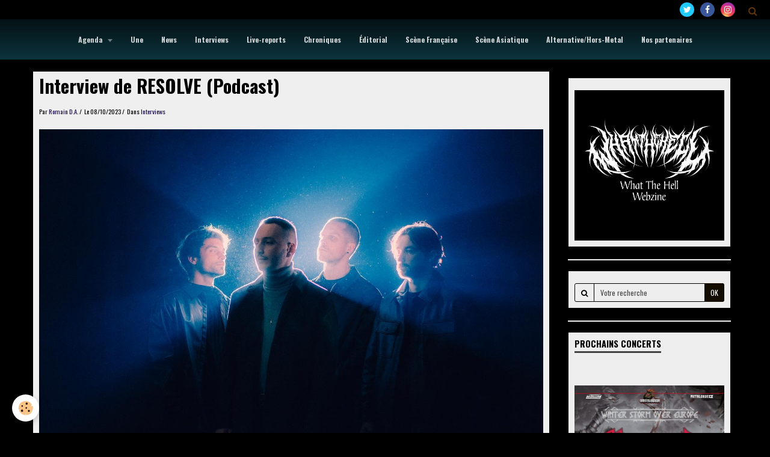

--- FILE ---
content_type: text/html; charset=UTF-8
request_url: https://www.whatthehell.fr/blog/interviews/interview-de-resolve.html
body_size: 61544
content:
    <!DOCTYPE html>
<html lang="fr">
    <head>
        <title>Interview de RESOLVE (Podcast)</title>
        <meta name="theme-color" content="#000000">
        <meta name="msapplication-navbutton-color" content="#000000">
        <meta name="apple-mobile-web-app-capable" content="yes">
        <meta name="apple-mobile-web-app-status-bar-style" content="black-translucent">

        <!-- pretty / pilot -->
<meta http-equiv="Content-Type" content="text/html; charset=utf-8">
<!--[if IE]>
<meta http-equiv="X-UA-Compatible" content="IE=edge">
<![endif]-->
<meta name="viewport" content="width=device-width, initial-scale=1, maximum-scale=1.0, user-scalable=no">
<meta name="msapplication-tap-highlight" content="no">
  <link rel="alternate" type="application/rss+xml" href="https://www.whatthehell.fr/blog/do/rss.xml" />
  <link href="//www.whatthehell.fr/fr/themes/designlines/60d2f37214e397b7c48643db.css?v=9edbc57218fff20fbd03ceb9a5b4c78c" rel="stylesheet">
  <link href="//www.whatthehell.fr/fr/themes/designlines/6522f50d427f9ff2e492e0f0.css?v=93bd78d5cb0b5616cd56c2e23a290c3d" rel="stylesheet">
  <meta name="twitter:title" content="Interview de RESOLVE (Podcast)"/>
  <meta property="og:title" content="Interview de RESOLVE (Podcast)"/>
  <meta property="og:url" content="https://www.whatthehell.fr/blog/interviews/interview-de-resolve.html"/>
  <meta property="og:type" content="article"/>
  <meta name="description" content="Dans cette nouvelle interview, les membres de RESOLVE nous parlent de leur expérience au Hellfest 2023 et de leur nouvel album Human paru en septembre dernier via Arising Empire. Après avoir joué dans plusieurs formations, le groupe se dit être dans son ..."/>
  <meta name="twitter:description" content="Dans cette nouvelle interview, les membres de RESOLVE nous parlent de leur expérience au Hellfest 2023 et de leur nouvel album Human paru en septembre dernier via Arising Empire. Après avoir joué dans plusieurs formations, le groupe se dit être dans son ..."/>
  <meta property="og:description" content="Dans cette nouvelle interview, les membres de RESOLVE nous parlent de leur expérience au Hellfest 2023 et de leur nouvel album Human paru en septembre dernier via Arising Empire. Après avoir joué dans plusieurs formations, le groupe se dit être dans son ..."/>
  <link rel="image_src" href="https://www.whatthehell.fr/medias/images/resolve-2024.jpg"/>
  <meta property="og:image" content="https://www.whatthehell.fr/medias/images/resolve-2024.jpg"/>
  <meta name="twitter:image" content="https://www.whatthehell.fr/medias/images/resolve-2024.jpg"/>
  <meta name="twitter:card" content="summary_large_image"/>
  <link href="//www.whatthehell.fr/fr/themes/designlines/612a9304c162d45392813306.css?v=eb452a83d07143c2a819357df0f2d515" rel="stylesheet">
  <link rel="canonical" href="https://www.whatthehell.fr/blog/interviews/interview-de-resolve.html">
<meta name="google-site-verification" content="9qiKCUz4d5SdnThu7cmRtFppelTvz3NS1ojzGjQ7RtY">
<meta name="generator" content="e-monsite (e-monsite.com)">

<link rel="icon" href="https://www.whatthehell.fr/medias/site/favicon/favicon.png">

<link rel="apple-touch-icon" sizes="114x114" href="https://www.whatthehell.fr/medias/site/mobilefavicon/favicon.png?fx=c_114_114" />
<link rel="apple-touch-icon" sizes="72x72" href="https://www.whatthehell.fr/medias/site/mobilefavicon/favicon.png?fx=c_72_72" />
<link rel="apple-touch-icon" href="https://www.whatthehell.fr/medias/site/mobilefavicon/favicon.png?fx=c_57_57" />
<link rel="apple-touch-icon-precomposed" href="https://www.whatthehell.fr/medias/site/mobilefavicon/favicon.png?fx=c_57_57" />

<link href="https://fonts.googleapis.com/css?family=Oswald:300,400,700%7CRaleway:300,400,700%7CRoboto:300,400,700&amp;display=swap" rel="stylesheet">





                
                
                
                
        
        <link href="https://maxcdn.bootstrapcdn.com/font-awesome/4.7.0/css/font-awesome.min.css" rel="stylesheet">

        <link href="//www.whatthehell.fr/themes/combined.css?v=6_1665404070_530" rel="stylesheet">

        <!-- EMS FRAMEWORK -->
        <script src="//www.whatthehell.fr/medias/static/themes/ems_framework/js/jquery.min.js"></script>
        <!-- HTML5 shim and Respond.js for IE8 support of HTML5 elements and media queries -->
        <!--[if lt IE 9]>
        <script src="//www.whatthehell.fr/medias/static/themes/ems_framework/js/html5shiv.min.js"></script>
        <script src="//www.whatthehell.fr/medias/static/themes/ems_framework/js/respond.min.js"></script>
        <![endif]-->

        <script src="//www.whatthehell.fr/medias/static/themes/ems_framework/js/ems-framework.min.js?v=2086"></script>

        <script src="https://www.whatthehell.fr/themes/content.js?v=6_1665404070_530&lang=fr"></script>

            <script src="//www.whatthehell.fr/medias/static/js/rgpd-cookies/jquery.rgpd-cookies.js?v=2086"></script>
    <script>
                                    $(document).ready(function() {
            $.RGPDCookies({
                theme: 'ems_framework',
                site: 'www.whatthehell.fr',
                privacy_policy_link: '/about/privacypolicy/',
                cookies: [{"id":null,"favicon_url":"https:\/\/ssl.gstatic.com\/analytics\/20210414-01\/app\/static\/analytics_standard_icon.png","enabled":true,"model":"google_analytics","title":"Google Analytics","short_description":"Permet d'analyser les statistiques de consultation de notre site","long_description":"Indispensable pour piloter notre site internet, il permet de mesurer des indicateurs comme l\u2019affluence, les produits les plus consult\u00e9s, ou encore la r\u00e9partition g\u00e9ographique des visiteurs.","privacy_policy_url":"https:\/\/support.google.com\/analytics\/answer\/6004245?hl=fr","slug":"google-analytics"},{"id":null,"favicon_url":"","enabled":true,"model":"addthis","title":"AddThis","short_description":"Partage social","long_description":"Nous utilisons cet outil afin de vous proposer des liens de partage vers des plateformes tiers comme Twitter, Facebook, etc.","privacy_policy_url":"https:\/\/www.oracle.com\/legal\/privacy\/addthis-privacy-policy.html","slug":"addthis"}],
                modal_title: 'Gestion\u0020des\u0020cookies',
                modal_description: 'd\u00E9pose\u0020des\u0020cookies\u0020pour\u0020am\u00E9liorer\u0020votre\u0020exp\u00E9rience\u0020de\u0020navigation,\nmesurer\u0020l\u0027audience\u0020du\u0020site\u0020internet,\u0020afficher\u0020des\u0020publicit\u00E9s\u0020personnalis\u00E9es,\nr\u00E9aliser\u0020des\u0020campagnes\u0020cibl\u00E9es\u0020et\u0020personnaliser\u0020l\u0027interface\u0020du\u0020site.',
                privacy_policy_label: 'Consulter\u0020la\u0020politique\u0020de\u0020confidentialit\u00E9',
                check_all_label: 'Tout\u0020cocher',
                refuse_button: 'Refuser',
                settings_button: 'Param\u00E9trer',
                accept_button: 'Accepter',
                callback: function() {
                    // website google analytics case (with gtag), consent "on the fly"
                    if ('gtag' in window && typeof window.gtag === 'function') {
                        if (window.jsCookie.get('rgpd-cookie-google-analytics') === undefined
                            || window.jsCookie.get('rgpd-cookie-google-analytics') === '0') {
                            gtag('consent', 'update', {
                                'ad_storage': 'denied',
                                'analytics_storage': 'denied'
                            });
                        } else {
                            gtag('consent', 'update', {
                                'ad_storage': 'granted',
                                'analytics_storage': 'granted'
                            });
                        }
                    }
                }
            });
        });
    </script>
        <script async src="https://www.googletagmanager.com/gtag/js?id=G-4VN4372P6E"></script>
<script>
    window.dataLayer = window.dataLayer || [];
    function gtag(){dataLayer.push(arguments);}
    
    gtag('consent', 'default', {
        'ad_storage': 'denied',
        'analytics_storage': 'denied'
    });
    
    gtag('js', new Date());
    gtag('config', 'G-4VN4372P6E');
</script>

        
    <!-- Global site tag (gtag.js) -->
        <script async src="https://www.googletagmanager.com/gtag/js?id=UA-147632664-1"></script>
        <script>
        window.dataLayer = window.dataLayer || [];
        function gtag(){dataLayer.push(arguments);}

gtag('consent', 'default', {
            'ad_storage': 'denied',
            'analytics_storage': 'denied'
        });
        gtag('set', 'allow_ad_personalization_signals', false);
                gtag('js', new Date());
        gtag('config', 'UA-147632664-1');
    </script>

        <style>
        #overlay{position:fixed;top:0;left:0;width:100vw;height:100vh;z-index:1001}
                                #overlay.loader{display:-webkit-flex;display:flex;-webkit-justify-content:center;justify-content:center;-webkit-align-items:center;align-items:center;background-color:;opacity:1}#overlay.stop div{animation-play-state:paused}
                        .loader-spinner{color:official;display:inline-block;position:relative;width:64px;height:64px}.loader-spinner div{transform-origin:32px 32px;animation:loader-spinner 1.2s linear infinite}.loader-spinner div:after{content:" ";display:block;position:absolute;top:3px;left:29px;width:5px;height:14px;border-radius:20%;background-color:}.loader-spinner div:nth-child(1){transform:rotate(0);animation-delay:-1.1s}.loader-spinner div:nth-child(2){transform:rotate(30deg);animation-delay:-1s}.loader-spinner div:nth-child(3){transform:rotate(60deg);animation-delay:-.9s}.loader-spinner div:nth-child(4){transform:rotate(90deg);animation-delay:-.8s}.loader-spinner div:nth-child(5){transform:rotate(120deg);animation-delay:-.7s}.loader-spinner div:nth-child(6){transform:rotate(150deg);animation-delay:-.6s}.loader-spinner div:nth-child(7){transform:rotate(180deg);animation-delay:-.5s}.loader-spinner div:nth-child(8){transform:rotate(210deg);animation-delay:-.4s}.loader-spinner div:nth-child(9){transform:rotate(240deg);animation-delay:-.3s}.loader-spinner div:nth-child(10){transform:rotate(270deg);animation-delay:-.2s}.loader-spinner div:nth-child(11){transform:rotate(300deg);animation-delay:-.1s}.loader-spinner div:nth-child(12){transform:rotate(330deg);animation-delay:0s}@keyframes loader-spinner{0%{opacity:1}100%{opacity:0}}
                            </style>
        <script type="application/ld+json">
    {
        "@context" : "https://schema.org/",
        "@type" : "WebSite",
        "name" : "What The Hell Webzine",
        "url" : "https://www.whatthehell.fr/"
    }
</script>
                    <link rel="dns-prefetch" href="//ems-stats1.ems-app.com">
            
            </head>
    <body id="blog_run_interviews" class="default">
        
                <div id="overlay" class="loader">
            <div class="loader-spinner">
                <div></div><div></div><div></div><div></div><div></div><div></div><div></div><div></div><div></div><div></div><div></div><div></div>
            </div>
        </div>
                        <!-- HEADER -->
        <header id="header" class="navbar" data-fixed="true" data-margin-top="false" data-margin-bottom="true">
            <div id="header-main" data-padding="true">
                
                                <nav id="menu" class="collapse">
                                                                        <ul class="nav navbar-nav">
                    <li class="subnav">
                <a href="https://www.whatthehell.fr/agenda/" class="subnav-toggle" data-toggle="subnav" data-animation="rise">
                                        Agenda
                </a>
                                    <ul class="nav subnav-menu">
                                                    <li>
                                <a href="https://www.whatthehell.fr/agenda/salons/">
                                    Festivals
                                </a>
                                                            </li>
                                                    <li>
                                <a href="https://www.whatthehell.fr/agenda/divers/">
                                    Concerts
                                </a>
                                                            </li>
                                                    <li>
                                <a href="https://www.whatthehell.fr/agenda/sorties/">
                                    Sorties
                                </a>
                                                            </li>
                                            </ul>
                            </li>
                    <li>
                <a href="https://www.whatthehell.fr/">
                                        Une
                </a>
                            </li>
                    <li>
                <a href="https://www.whatthehell.fr/blog/news/">
                                        News
                </a>
                            </li>
                    <li>
                <a href="https://www.whatthehell.fr/blog/interviews/">
                                        Interviews
                </a>
                            </li>
                    <li>
                <a href="https://www.whatthehell.fr/blog/live-reports/">
                                        Live-reports
                </a>
                            </li>
                    <li>
                <a href="https://www.whatthehell.fr/blog/chroniques/">
                                        Chroniques
                </a>
                            </li>
                    <li>
                <a href="https://www.whatthehell.fr/blog/editorial/">
                                        Éditorial
                </a>
                            </li>
                    <li>
                <a href="https://www.whatthehell.fr/blog/scene-francaise/">
                                        Scène Française
                </a>
                            </li>
                    <li>
                <a href="https://www.whatthehell.fr/blog/j-music/">
                                        Scène Asiatique
                </a>
                            </li>
                    <li>
                <a href="https://www.whatthehell.fr/blog/alternative/">
                                        Alternative/Hors-Metal
                </a>
                            </li>
                    <li>
                <a href="https://www.whatthehell.fr/pages/nos-partenaires.html">
                                        Nos partenaires
                </a>
                            </li>
            </ul>

                                                            </nav>
                
                            </div>
            <div id="header-buttons" data-retract="true">
                                <button class="btn btn-link navbar-toggle header-btn" data-toggle="collapse" data-target="#menu" data-orientation="horizontal">
                    <i class="fa fa-bars fa-lg"></i>
                </button>
                
                                    <ul class="social-links-list visible-desktop">
        <li>
        <a href="https://twitter.com/WTH_Metal" class="bg-twitter"><i class="fa fa-twitter"></i></a>
    </li>
        <li>
        <a href="https://www.facebook.com/WhattheHell.Webzine/?eid=ARCX5JXtljXuDRTKVjypqr1Vh1hiV6BY-3OyX7k5JQhkaDy7hY1wlA-V4Q8XcFj5yqu6Sqts-pio8eUj&timeline_context_item_type=intro_card_work&timeline_context_item_source=100008049271769&fref=tag" class="bg-facebook"><i class="fa fa-facebook"></i></a>
    </li>
        <li>
        <a href="https://www.instagram.com/whatthehellwebzine/" class="bg-instagram"><i class="fa fa-instagram"></i></a>
    </li>
    </ul>
                
                                <div class="navbar-search dropdown">
                    <button class="btn btn-link header-btn" type="button" data-toggle="dropdown">
                        <i class="fa fa-search fa-lg"></i>
                    </button>
                    <form method="get" action="https://www.whatthehell.fr/search/site/" class="dropdown-menu">
                        <div class="input-group">
                            <input type="text" name="q" value="" placeholder="Votre recherche" pattern=".{3,}" required title="Seuls les mots de plus de deux caractères sont pris en compte lors de la recherche.">
                            <div class="input-group-btn">
                                <button type="submit" class="btn btn-link">
                                    <i class="fa fa-search fa-lg"></i>
                                </button>
                            </div>
                        </div>
                    </form>
                </div>
                
                
                            </div>
                        
                    </header>
        <!-- //HEADER -->

        
        <!-- WRAPPER -->
        <div id="wrapper" class="container">
            
            <!-- CONTENT -->
            <div id="content">
                <!-- MAIN -->
                <section id="main">

                    
                    
                    
                                                                                    
                                        
                                        <div class="view view-blog" id="view-item" data-category="interviews" data-id-blog="6522f50d01d69ff2e49267d4">
        <h1 class="view-title">Interview de RESOLVE (Podcast)</h1>
    <div id="site-module" class="site-module" data-itemid="550f30d4442d56c3a05ee840" data-siteid="550f2f329c8856c3a05ea8d4"></div>
    <ul class="media-infos">
                    <li data-role="author" data-avatar="https://storage.e-monsite.com/avatars/2021/08/28/20/140025815_2853874211557527_8674071583336910731_n.jpg">
                Par
                                    <a href="https://www.whatthehell.fr/blog/do/author/550effd2b12a56c3a05ecfc7" rel="author">Romain D.A.</a>
                            </li>
                <li data-role="date">
            Le 08/10/2023
                    </li>
                    <li data-role="category">
                Dans <a href="https://www.whatthehell.fr/blog/interviews/">Interviews</a>
            </li>
                    </ul>
    <div class="clearfix">
                    <p><img alt="Resolve 2024" class="img-center" height="960" src="https://www.whatthehell.fr/medias/images/resolve-2024.jpg" width="1440" /></p>

<p style="text-align: justify;"><span style="font-size:11pt"><span style="line-height:107%"><span style="font-family:Calibri,sans-serif"><span style="font-size:12.0pt"><span style="line-height:107%">Dans cette nouvelle interview, les membres de <strong>RESOLVE</strong> nous parlent de leur exp&eacute;rience au <strong>Hellfest 2023 </strong>et de leur nouvel album <em>Human</em> paru en septembre dernier via <strong>Arising Empire</strong>. Apr&egrave;s avoir jou&eacute; dans plusieurs formations, le groupe se dit &ecirc;tre dans son ultime projet et &agrave; en juger du succ&egrave;s qu&rsquo;il rencontre, ses membres tirent enfin leur &eacute;pingle du jeu.</span></span></span></span></span></p>

            </div>


                        <div id="rows-6522f50d427f9ff2e492e0f0" class="rows" data-total-pages="1" data-current-page="1">
                                                            
                
                        
                        
                                
                                <div class="row-container rd-1 page_1">
            	<div class="row-content">
        			                        			    <div class="row" data-role="line">

                    
                                                
                                                                        
                                                
                                                
						                                                                                    
                                        				<div data-role="cell" class="column" style="width:100%">
            					<div id="cell-6522f46596829ff2e49204ad" class="column-content">            							<iframe style="border-radius:12px" src="https://open.spotify.com/embed/episode/1ZAjbyu6ls3uARxfgUUuMc?utm_source=generator&theme=0" width="100%" height="352" frameBorder="0" allowfullscreen="" allow="autoplay; clipboard-write; encrypted-media; fullscreen; picture-in-picture" loading="lazy"></iframe>

            						            					</div>
            				</div>
																		        			</div>
                            		</div>
                        	</div>
						</div>

            
            <ul class="blogpost-navigation">
                            <li class="prev">
                    <a href="https://www.whatthehell.fr/blog/live-reports/at-the-gates-mennecy-metal-fest-2023-mennecy-09-09-2023.html" class="btn btn-default">
                        <i class="fa fa-angle-left fa-lg"></i>
                                                                                    <img src="https://www.whatthehell.fr/medias/images/dsc1120.jpg?fx=c_80_80" width="80" alt="AT THE GATES // Mennecy Metal Fest 2023, Mennecy - 09/09/2023">
                                                        <span>
                        <strong>AT THE GATES // Mennecy Metal Fest 2023, Mennecy - 09/09/2023</strong><br>
                        <small>

En parlant de pr&eacute;curseurs du Death, c&rsquo;est parti pour le concert final de ce samedi ...</small>
                    </span>
                                            </a>
                </li>
                                        <li class="next">
                    <a href="https://www.whatthehell.fr/blog/news/cernunnos-pagan-fest-2024-troisieme-annonce-de-groupes-1.html" class="btn btn-default">
                                                    <span>
                        <strong>Cernunnos Pagan Fest 2024 fait son annonce finale</strong><br>
                        <small>

Le Cernunnos Pagan Fest 2024, qui se tiendra les 17 et 18 f&eacute;vrier prochain &agrave; la Fe...</small>
                    </span>
                                                            <img src="https://www.whatthehell.fr/medias/images/cpf-2024-ban-dates.jpg?fx=c_80_80" width="80" alt="Cernunnos Pagan Fest 2024 fait son annonce finale">
                                                                            <i class="fa fa-angle-right fa-lg"></i>
                    </a>
                </li>
                    </ul>
    
            <p class="tag-line">
                            <a href="https://www.whatthehell.fr/blog/do/tag/resolve/" class="btn btn-link">Resolve</a>
                    </p>
    
            <div class="related-blogposts">
            <p class="h3">Articles similaires</p>

            
<ul class="media-list media-stacked alternate" data-addon="blog">
                        <li class="media" data-category="news" data-date="01/24/2025" data-blog-id="67d35de4f9eb00000002db94">
                                                                        
                <div class="media-body">
                    <p class="media-heading"><a href="https://www.whatthehell.fr/blog/news/resolve-en-concert-a-paris-en-decembre.html">RESOLVE en concert à Paris en décembre</a></p>
                                            <p class="media-content">

RESOLVE revient &agrave; Paris en headline au Trabendo le 6 d&eacute;cembre 2025.
…</p>
                                    </div>
            </li>
                                <li class="media" data-category="live-reports" data-date="09/13/2024" data-blog-id="67367e8998ca000000024108">
                                                                        
                <div class="media-body">
                    <p class="media-heading"><a href="https://www.whatthehell.fr/blog/live-reports/motocultor-2024-jour-2-carhaix-plouguer-16-08-2024.html">MOTOCULTOR 2024 - Jour 2 // Carhaix-Plouguer - 16/08/2024</a></p>
                                            <p class="media-content">

Quand le crachin breton s&rsquo;invite au festival.

Ce deuxi&egrave;me jour du MOTOCULTOR 2024 se d&eacute;roule sous un ciel typiquement breton : un crachin incessant, l&eacute;ger mais tenace, qui finit par impr&eacute;gner tout, du sol aux v&ecir…</p>
                                    </div>
            </li>
            </ul>
        </div>
    
    

<div class="plugins">
               <div id="social-550f2f32f24756c3a05efcf4" class="plugin" data-plugin="social">
    <div class="a2a_kit a2a_kit_size_32 a2a_default_style">
        <a class="a2a_dd" href="https://www.addtoany.com/share"></a>
        <a class="a2a_button_facebook"></a>
        <a class="a2a_button_twitter"></a>
        <a class="a2a_button_email"></a>
    </div>
    <script>
        var a2a_config = a2a_config || {};
        a2a_config.onclick = 1;
        a2a_config.locale = "fr";
    </script>
    <script async src="https://static.addtoany.com/menu/page.js"></script>
</div>    
    
    </div>
</div>

<script>
    emsChromeExtension.init('blog', '6522f50d01d69ff2e49267d4', 'e-monsite.com');
</script>

                </section>
                <!-- //MAIN -->

                                <!-- SIDEBAR -->
                <aside id="sidebar" data-fixed="false">
                    <div id="sidebar-wrapper">
                                                                                                                                                                                                                                    <div class="widget" data-id="widget_image">
                                                                                <div id="widget1" class="widget-content" data-role="widget-content">
                                            
                                                                                        
                                                                                        <div data-widget="image" class="text-center">
        <a title="" href="https://www.whatthehell.fr/medias/images/462558054-2014694622337218-8941018555877123645-n.jpg" class="fancybox" data-fancybox-type="image" rel="image">
            <img src="/medias/images/462558054-2014694622337218-8941018555877123645-n.jpg?v=1" alt=""  >
        </a>
    </div>
                                        </div>
                                    </div>
                                                                        <hr>
                                    
                                                                                                                                                                                                                                                                                                                                                                                                    <div class="widget" data-id="widget_searchbox">
                                                                                <div id="widget2" class="widget-content" data-role="widget-content">
                                            
                                                                                        
                                                                                        <form method="get" action="https://www.whatthehell.fr/search/site/" class="form-search">
    <div class="control-group control-type-text has-required">
        <span class="as-label hide">Votre recherche</span>
        <div class="controls">
            <div class="input-group">
        		<div class="input-group-addon">
    				<i class="fa fa-search"></i>
    			</div>
                <input type="text" name="q" value="" placeholder="Votre recherche" pattern=".{3,}" required title="Seuls les mots de plus de deux caractères sont pris en compte lors de la recherche.">
        		<div class="input-group-btn">
    				<button type="submit" class="btn btn-primary">OK</button>
    			</div>
            </div>
        </div>
    </div>
</form>
                                        </div>
                                    </div>
                                                                        <hr>
                                    
                                                                                                                                                                                                                                                                                                                                        <div class="widget" data-id="widget_slider">
                                        
<div class="widget-title">
    
        <span>
            Prochains concerts
        </span>  

        
</div>

                                        <div id="widget3" class="widget-content" data-role="widget-content">
                                            
                                                                                        
                                                                                            <div id="slider-69726d98ca135cde6c788004" class="carousel" data-transition="fade" data-height="400" style="height:400px">
                <div class="carousel-inner">
                                                <div class="item active">
                                                    <img src="https://www.whatthehell.fr/medias/images/ensiferum-paris-2026.jpg" alt="">
                                                                        </div>
                                                                <div class="item">
                                                    <img src="https://www.whatthehell.fr/medias/images/motocultor-across-europe-tour-2026-france.jpg" alt="">
                                                                        </div>
                                                                <div class="item">
                                                    <img src="https://www.whatthehell.fr/medias/images/tss-revnoir-france-2026.webp" alt="">
                                                                        </div>
                                                                <div class="item">
                                                    <img src="https://www.whatthehell.fr/medias/images/patriarkh-savigny-2026.jpg" alt="">
                                                                        </div>
                                                                <div class="item">
                                                    <img src="https://www.whatthehell.fr/medias/images/heidenfest-2026-paris.jpg" alt="">
                                                                        </div>
                                                                <div class="item">
                                                    <img src="https://www.whatthehell.fr/medias/images/epica-amaranthe-france-2026.jpg" alt="">
                                                                        </div>
                                                                <div class="item">
                                                    <img src="https://www.whatthehell.fr/medias/images/burning-witches-paris-2026.jpg" alt="">
                                                                        </div>
                                                                <div class="item">
                                                    <img src="https://www.whatthehell.fr/medias/images/dymytry-paradox-paris-2026.jpg" alt="">
                                                                        </div>
                                                                <div class="item">
                                                    <img src="https://www.whatthehell.fr/medias/images/onslaught-paris-2026.jpg" alt="">
                                                                        </div>
                                                                <div class="item">
                                                    <img src="https://www.whatthehell.fr/medias/images/jinjer-france-2026.jpg" alt="">
                                                                        </div>
                                                                <div class="item">
                                                    <img src="https://www.whatthehell.fr/medias/images/palefece-swiss-france-2026.jpg" alt="">
                                                                        </div>
                                                                <div class="item">
                                                    <img src="https://www.whatthehell.fr/medias/images/onslaught-lyon-2026.jpg" alt="">
                                                                        </div>
                                                                <div class="item">
                                                    <img src="https://www.whatthehell.fr/medias/images/sylosis-lyon-2026.jpg" alt="">
                                                                        </div>
                                                                <div class="item">
                                                    <img src="https://www.whatthehell.fr/medias/images/heidenfest-2026-rennes.jpg" alt="">
                                                                        </div>
                                                                <div class="item">
                                                    <img src="https://www.whatthehell.fr/medias/images/a.a.-williams-paris-2026.jpg" alt="">
                                                                        </div>
                                                                <div class="item">
                                                    <img src="https://www.whatthehell.fr/medias/images/cryptopsy-lyon-2026.jpg" alt="">
                                                                        </div>
                                                                <div class="item">
                                                    <img src="https://www.whatthehell.fr/medias/images/sylosis-paris-2026.jpg" alt="">
                                                                        </div>
                                                                <div class="item">
                                                    <img src="https://www.whatthehell.fr/medias/images/burning-witches-lyon-2026.jpg" alt="">
                                                                        </div>
                                                                <div class="item">
                                                    <img src="https://www.whatthehell.fr/medias/images/mayhem-paris-2026.jpg" alt="">
                                                                        </div>
                                                                <div class="item">
                                                    <img src="https://www.whatthehell.fr/medias/images/sanguisugabogg-paris-2026.jpg" alt="">
                                                                        </div>
                                                                <div class="item">
                                                    <img src="https://www.whatthehell.fr/medias/images/cryptopsy-paris-2026.jpg" alt="">
                                                                        </div>
                                                                <div class="item">
                                                    <img src="https://www.whatthehell.fr/medias/images/motionless-in-white-paris-2026.jpg" alt="">
                                                                        </div>
                                                                <div class="item">
                                                    <img src="https://www.whatthehell.fr/medias/images/kataklysm-paris-2026.jpg" alt="">
                                                                        </div>
                                                                <div class="item">
                                                    <img src="https://www.whatthehell.fr/medias/images/bolzer-france-2026.jpg" alt="">
                                                                        </div>
                                                                <div class="item">
                                                    <img src="https://www.whatthehell.fr/medias/images/kataklysm-rennes-2026.jpg" alt="">
                                                                        </div>
                                    </div>
            </div>
    <script>
        $(window).on('load', function(){
            $('#slider-69726d98ca135cde6c788004').carousel({
                cycling   : 3000            });
        });
    </script>
            <style>
                        #slider-69726d98ca135cde6c788004{
                background-color: transparent;
            }
                                    #slider-69726d98ca135cde6c788004 .carousel-caption{
                background-color: transparent;
            }
                                            </style>
    
                                        </div>
                                    </div>
                                                                        <hr>
                                    
                                                                                                                                                                                                                                                                                                                                        <div class="widget" data-id="widget_htmltext">
                                        
<div class="widget-title">
    
        <span>
            Sélection de la semaine
        </span>  

        
</div>

                                        <div id="widget4" class="widget-content" data-role="widget-content">
                                            
                                                                                        
                                                                                        <iframe data-testid="embed-iframe" style="border-radius:12px" src="https://open.spotify.com/embed/playlist/54QEZmPHqg1YXu8JbZu7PG?utm_source=generator&theme=0" width="100%" height="352" frameBorder="0" allowfullscreen="" allow="autoplay; clipboard-write; encrypted-media; fullscreen; picture-in-picture" loading="lazy"></iframe>
                                        </div>
                                    </div>
                                                                        <hr>
                                    
                                                                                                                                                                                                                                                                                                                                        <div class="widget" data-id="widget_htmltext">
                                        
<div class="widget-title">
    
        <span>
            EP de la semaine
        </span>  

        
</div>

                                        <div id="widget5" class="widget-content" data-role="widget-content">
                                            
                                                                                        
                                                                                        <iframe data-testid="embed-iframe" style="border-radius:12px" src="https://open.spotify.com/embed/album/0kZe0ZUoTiw0phTACyi4vY?utm_source=generator&theme=0" width="100%" height="352" frameBorder="0" allowfullscreen="" allow="autoplay; clipboard-write; encrypted-media; fullscreen; picture-in-picture" loading="lazy"></iframe>
                                        </div>
                                    </div>
                                                                        <hr>
                                    
                                                                                                                                                                                                                                                                                                                                        <div class="widget" data-id="widget_blogpost_last">
                                        
<div class="widget-title">
    
        <span>
            News
        </span>  

        
</div>

                                        <div id="widget6" class="widget-content" data-role="widget-content">
                                            
                                                                                        
                                                                                                <ul class="nav nav-list" data-addon="blog">
                <li data-category="news">
            <a href="https://www.whatthehell.fr/blog/news/les-clips-du-jour-20-01-2026.html">Les clips du jour : 20/01/2026</a>
        </li>
                <li data-category="news">
            <a href="https://www.whatthehell.fr/blog/news/les-clips-du-jour-17-01-2026.html">Les Clips du jour : 17/01/2026</a>
        </li>
                <li data-category="news">
            <a href="https://www.whatthehell.fr/blog/news/les-clips-du-jour-13-01-2026.html">Les Clips du jour : 13/01/2026</a>
        </li>
                <li data-category="news">
            <a href="https://www.whatthehell.fr/blog/news/les-clips-du-jour-07-01-2026.html">Les clips du jour : 07/01/2026</a>
        </li>
                <li data-category="news">
            <a href="https://www.whatthehell.fr/blog/news/les-clips-du-jour-06-01-2026.html">Les clips du jour : 06/01/2026</a>
        </li>
                <li data-category="news">
            <a href="https://www.whatthehell.fr/blog/news/les-clips-du-jour-02-01-2026.html">Les clips du jour : 02/01/2026</a>
        </li>
                <li data-category="news">
            <a href="https://www.whatthehell.fr/blog/news/les-clips-du-jour-01-01-2026.html">Les clips du jour : 01/01/2026</a>
        </li>
                <li data-category="news">
            <a href="https://www.whatthehell.fr/blog/news/les-clips-du-jour-29-12-2025.html">Les clips du jour : 29/12/2025</a>
        </li>
                <li data-category="news">
            <a href="https://www.whatthehell.fr/blog/news/les-clips-du-jour-25-12-2025.html">Les clips du jour : 25/12/2025</a>
        </li>
                <li data-category="news">
            <a href="https://www.whatthehell.fr/blog/news/les-clips-du-jour-19-12-2025.html">Les clips du jour : 19/12/2025</a>
        </li>
            </ul>
    
                                        </div>
                                    </div>
                                                                        <hr>
                                    
                                                                                                                                                                                                                                                                                                                                        <div class="widget" data-id="widget_blogpost_last">
                                        
<div class="widget-title">
    
        <span>
            Interviews
        </span>  

        
</div>

                                        <div id="widget7" class="widget-content" data-role="widget-content">
                                            
                                                                                        
                                                                                                <ul class="nav nav-list" data-addon="blog">
                <li data-category="interviews">
            <a href="https://www.whatthehell.fr/blog/interviews/deviloof-interview-du-chanteur-keisuke-du-guitariste-rei-et-du-bassiste-daiki.html">DEVILOOF : Interview du chanteur Keisuke, du guitariste Rei et du bassiste Daiki</a>
        </li>
                <li data-category="interviews">
            <a href="https://www.whatthehell.fr/blog/interviews/french-the-hell-avec-benjamin-vagnard-de-rebel-angels.html">French The Hell avec Benjamin Vagnard de REBEL ANGELS</a>
        </li>
                <li data-category="interviews">
            <a href="https://www.whatthehell.fr/blog/interviews/french-the-hell-avec-arno-de-ravens-crew.html">French The Hell avec Arno de RAVENS CREW</a>
        </li>
                <li data-category="interviews">
            <a href="https://www.whatthehell.fr/blog/interviews/french-the-hell-avec-paul-eyssette-d-heavylution.html">French The Hell avec Paul Eyssette d'HEAVYLUTION</a>
        </li>
                <li data-category="interviews">
            <a href="https://www.whatthehell.fr/blog/interviews/french-the-hell-avec-alex-raising-de-preator.html">French The Hell avec Alex Raising de PREATOR</a>
        </li>
                <li data-category="interviews">
            <a href="https://www.whatthehell.fr/blog/interviews/french-the-hell-avec-michel-de-trank.html">French The Hell avec Michel de TRANK</a>
        </li>
                <li data-category="interviews">
            <a href="https://www.whatthehell.fr/blog/interviews/french-the-hell-avec-helm.html">French The Hell avec HELM</a>
        </li>
                <li data-category="interviews">
            <a href="https://www.whatthehell.fr/blog/interviews/french-the-hell-avec-raph-de-diesel-dust.html">French The Hell avec Raph de DIESEL DUST</a>
        </li>
                <li data-category="interviews">
            <a href="https://www.whatthehell.fr/blog/interviews/french-the-hell-avec-cedric-boucher-romain-berce-de-kaederic.html">French The Hell avec Cédric Boucher & Romain Bercé de KAEDERIC</a>
        </li>
                <li data-category="interviews">
            <a href="https://www.whatthehell.fr/blog/interviews/french-the-hell-avec-azelma.html">French The Hell avec AZELMA</a>
        </li>
            </ul>
    
                                        </div>
                                    </div>
                                                                        <hr>
                                    
                                                                                                                                                                                                                                                                                                                                        <div class="widget" data-id="widget_blogpost_last">
                                        
<div class="widget-title">
    
        <span>
            Live-reports
        </span>  

        
</div>

                                        <div id="widget8" class="widget-content" data-role="widget-content">
                                            
                                                                                        
                                                                                                <ul class="nav nav-list" data-addon="blog">
                <li data-category="live-reports">
            <a href="https://www.whatthehell.fr/blog/live-reports/ensiferum-dragony-la-machine-du-moulin-rouge-paris-10-01-2026.html">ENSIFERUM + DRAGONY // La Machine du Moulin Rouge, Paris – 10/01/2026</a>
        </li>
                <li data-category="live-reports">
            <a href="https://www.whatthehell.fr/blog/live-reports/loathe-zetra-love-is-noise-la-machine-du-moulin-rouge-paris-12-12-2025.html">LOATHE + ZETRA + LOVE IS NOISE // La Machine Du Moulin Rouge, Paris - 12/12/2025</a>
        </li>
                <li data-category="live-reports">
            <a href="https://www.whatthehell.fr/blog/live-reports/caskets-the-word-alive-l-alhambra-paris-10-12-2025.html">CASKETS + THE WORD ALIVE // L'Alhambra, Paris - 10/12/2025</a>
        </li>
                <li data-category="live-reports">
            <a href="https://www.whatthehell.fr/blog/live-reports/of-mice-men-ghostkid-gore-le-bataclan-paris-08-12-2025.html">OF MICE & MEN + GHOSTKID + GORE // Le Bataclan, Paris - 08/12/2025</a>
        </li>
                <li data-category="live-reports">
            <a href="https://www.whatthehell.fr/blog/live-reports/groza-the-spirit-nornir-antikvlt-backstage-btm-paris-09-12-2025.html">GROZA + THE SPIRIT + NORNÍR + ANTIKVLT // Backstage BTM, Paris – 09/12/2025</a>
        </li>
                <li data-category="live-reports">
            <a href="https://www.whatthehell.fr/blog/live-reports/adept-thousand-below-ocean-sleeper-intohimo-la-maroquinerie-paris-04-12-2025.html">ADEPT + THOUSAND BELOW + OCEAN SLEEPER + INTOHIMO // La Maroquinerie, Paris - 04/12/2025</a>
        </li>
                <li data-category="live-reports">
            <a href="https://www.whatthehell.fr/blog/live-reports/bad-omens-bilmuri-the-ghost-inside-le-zenith-paris-02-12-2025.html">BAD OMENS + BILMURI + THE GHOST INSIDE // Le Zénith, Paris - 02/12/2025</a>
        </li>
                <li data-category="live-reports">
            <a href="https://www.whatthehell.fr/blog/live-reports/japan-touch-2025-deviloof-tracy-brigitte-lercordier-eurexpo-lyon-chassieu-30-11-2025.html">JAPAN TOUCH 2025 : DEVILOOF + TRACY & Brigitte Lercordier // Eurexpo Lyon, Chassieu – 30/11/2025</a>
        </li>
                <li data-category="live-reports">
            <a href="https://www.whatthehell.fr/blog/live-reports/katatonia-evergrey-klogr-la-rayonne-villeurbanne-29-11-2025.html">KATATONIA + EVERGREY + KLOGR // La Rayonne, Villeurbanne - 29/11/2025</a>
        </li>
                <li data-category="live-reports">
            <a href="https://www.whatthehell.fr/blog/live-reports/deviloof-sou-f-fre-fgo-barbara-paris-29-11-2025.html">DEVILOOF + SOU(F)FRE // FGO Barbara, Paris - 29/11/2025</a>
        </li>
            </ul>
    
                                        </div>
                                    </div>
                                                                        <hr>
                                    
                                                                                                                                                                                                                                                                                                                                        <div class="widget" data-id="widget_blogpost_last">
                                        
<div class="widget-title">
    
        <span>
            Éditorial
        </span>  

        
</div>

                                        <div id="widget9" class="widget-content" data-role="widget-content">
                                            
                                                                                        
                                                                                                <ul class="nav nav-list" data-addon="blog">
                <li data-category="editorial">
            <a href="https://www.whatthehell.fr/blog/editorial/hellfest-2025-out-of-bounds-l-edito.html">HELLFEST 2025 : Out Of Bounds – L’édito</a>
        </li>
                <li data-category="editorial">
            <a href="https://www.whatthehell.fr/blog/editorial/coup-de-projo-par-where-the-promo-is-wickeness.html">Coup de Projo par Where The Promo Is : WICKENESS</a>
        </li>
                <li data-category="editorial">
            <a href="https://www.whatthehell.fr/blog/editorial/coup-de-projo-par-where-the-promo-is-violence-in-the-veins.html">Coup de projo par Where The Promo Is : Violence In The Veins</a>
        </li>
                <li data-category="editorial">
            <a href="https://www.whatthehell.fr/blog/editorial/coup-de-projo-par-where-the-promo-is-circle-pit.html">Coup de Projo par Where The Promo Is : Circle Pit</a>
        </li>
                <li data-category="editorial">
            <a href="https://www.whatthehell.fr/blog/editorial/coup-de-projo-l-emission-ca-degouline-dans-le-cornet-sur-radio-g.html">Coup de projo : L'émission "çà dégouline dans le cornet" sur RADIO G</a>
        </li>
                <li data-category="editorial">
            <a href="https://www.whatthehell.fr/blog/editorial/coup-de-projo-l-emission-des-riffs-et-des-cretes-sur-canal-sud-radio.html">Coup de projo : L'émission DES RIFFS ET DES CRÊTES sur Canal Sud radio</a>
        </li>
                <li data-category="editorial">
            <a href="https://www.whatthehell.fr/blog/editorial/coup-de-projo-par-where-the-promo-is-l-emission-trashy-time-sur-wanted-radio.html">Coup de projo par Where The Promo Is : L'émission "Trashy Time" sur Wanted Radio</a>
        </li>
                <li data-category="editorial">
            <a href="https://www.whatthehell.fr/blog/editorial/album-de-la-semaine-42-emotionale-odnis-tardigrada.html">Album de la semaine #42 - Emotionale Ödnis - TARDIGRADA</a>
        </li>
                <li data-category="editorial">
            <a href="https://www.whatthehell.fr/blog/editorial/playlist-de-la-semaine-42.html">Playlist de la semaine #42</a>
        </li>
                <li data-category="editorial">
            <a href="https://www.whatthehell.fr/blog/editorial/coup-de-projo-par-where-the-promo-is-le-podcast-slave-to-the-riff.html">Coup de projo par Where The Promo Is : Le podcast SLAVE TO THE RIFF</a>
        </li>
            </ul>
    
                                        </div>
                                    </div>
                                                                        <hr>
                                    
                                                                                                                                                                                                                                                                                                                                        <div class="widget" data-id="widget_blogpost_last">
                                        
<div class="widget-title">
    
        <span>
            Chroniques
        </span>  

        
</div>

                                        <div id="widget10" class="widget-content" data-role="widget-content">
                                            
                                                                                        
                                                                                                <ul class="nav nav-list" data-addon="blog">
                <li data-category="chroniques">
            <a href="https://www.whatthehell.fr/blog/chroniques/chronique-legends-sabaton.html">Chronique : Legends – SABATON</a>
        </li>
                <li data-category="chroniques">
            <a href="https://www.whatthehell.fr/blog/chroniques/chronique-motel-du-cap-good-charlotte.html">Chronique : Motel Du cap - GOOD CHARLOTTE</a>
        </li>
                <li data-category="chroniques">
            <a href="https://www.whatthehell.fr/blog/chroniques/chronique-the-end-will-show-us-how-tremonti.html">Chronique : The End Will Show Us How - TREMONTI</a>
        </li>
                <li data-category="chroniques">
            <a href="https://www.whatthehell.fr/blog/chroniques/chronique-album-bomber-cages-and-windows.html">Chronique : Cages And Windows - BOMBER</a>
        </li>
                <li data-category="chroniques">
            <a href="https://www.whatthehell.fr/blog/chroniques/chronique-adrift-in-the-mist-lies-we-sold.html">Chronique : Adrift In The Mist - LIES WE SOLD</a>
        </li>
                <li data-category="chroniques">
            <a href="https://www.whatthehell.fr/blog/chroniques/chronique-la-saison-fantome-bleu-reine.html">Chronique : La Saison  Fantôme - BLEU REINE</a>
        </li>
                <li data-category="chroniques">
            <a href="https://www.whatthehell.fr/blog/chroniques/chronique-babylon-lynch-mob.html">Chronique : Babylon - LYNCH MOB</a>
        </li>
                <li data-category="chroniques">
            <a href="https://www.whatthehell.fr/blog/chroniques/volume-1-ep-machine-god.html">Volume 1 (EP) - MACHINE GOD</a>
        </li>
                <li data-category="chroniques">
            <a href="https://www.whatthehell.fr/blog/chroniques/electric-sounds-danko-jones.html">Electric Sounds - DANKO JONES</a>
        </li>
                <li data-category="chroniques">
            <a href="https://www.whatthehell.fr/blog/chroniques/drifting-in-the-endless-void-dozer-1.html">Drifting In The Endless Void - DOZER</a>
        </li>
            </ul>
    
                                        </div>
                                    </div>
                                    
                                                                                                                                                                        </div>
                </aside>
                <!-- //SIDEBAR -->
                            </div>
            <!-- //CONTENT -->
        </div>
        <!-- //WRAPPER -->

                <!-- FOOTER -->
        <footer id="footer">
                        <div class="container">
                            <div id="footer-wrapper">
                                        <!-- CUSTOMIZE AREA -->
                    <div id="bottom-site">
                                                    <div id="rows-612a9304c162d45392813306" class="rows" data-total-pages="1" data-current-page="1">
                                                            
                
                        
                        
                                
                                <div class="row-container rd-1 page_1">
            	<div class="row-content">
        			                        			    <div class="row" data-role="line">

                    
                                                
                                                                        
                                                
                                                
						                                                                                                                                                
                                        				<div data-role="cell" class="column empty-column" style="width:100%">
            					<div id="cell-612a92b99833d45392811274" class="column-content">            							&nbsp;
            						            					</div>
            				</div>
																		        			</div>
                            		</div>
                        	</div>
						</div>

                                            </div>
                    
                                    </div>

                                                                                                    
                    <ul class="social-links-list hidden-desktop">
        <li>
        <a href="https://twitter.com/WTH_Metal" class="bg-twitter"><i class="fa fa-twitter"></i></a>
    </li>
        <li>
        <a href="https://www.facebook.com/WhattheHell.Webzine/?eid=ARCX5JXtljXuDRTKVjypqr1Vh1hiV6BY-3OyX7k5JQhkaDy7hY1wlA-V4Q8XcFj5yqu6Sqts-pio8eUj&timeline_context_item_type=intro_card_work&timeline_context_item_source=100008049271769&fref=tag" class="bg-facebook"><i class="fa fa-facebook"></i></a>
    </li>
        <li>
        <a href="https://www.instagram.com/whatthehellwebzine/" class="bg-instagram"><i class="fa fa-instagram"></i></a>
    </li>
    </ul>
                
                                        </div>
                    </footer>
        <!-- //FOOTER -->
        
        
        
        <script src="//www.whatthehell.fr/medias/static/themes/ems_framework/js/jquery.mobile.custom.min.js"></script>
        <script src="//www.whatthehell.fr/medias/static/themes/ems_framework/js/jquery.zoom.min.js"></script>
        <script src="//www.whatthehell.fr/medias/static/themes/ems_framework/js/imagelightbox.min.js"></script>
        <script src="https://www.whatthehell.fr/themes/custom.js?v=6_1665404070_530"></script>
        
            

 
    
						 	 





            </body>
</html>
